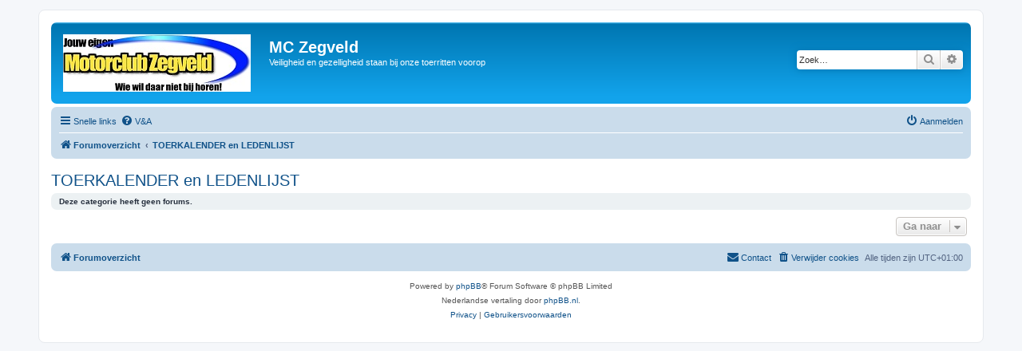

--- FILE ---
content_type: text/html; charset=UTF-8
request_url: https://www.elbacon.nl/forum/viewforum.php?f=3&sid=3c4c1b039a3530ed296deb4635e2ed78
body_size: 3456
content:
<!DOCTYPE html>
<html dir="ltr" lang="nl-nl">
<head>
<meta charset="utf-8" />
<meta http-equiv="X-UA-Compatible" content="IE=edge">
<meta name="viewport" content="width=device-width, initial-scale=1" />

<title>MC Zegveld - TOERKALENDER en LEDENLIJST</title>



<!--
	phpBB style name: prosilver
	Based on style:   prosilver (this is the default phpBB3 style)
	Original author:  Tom Beddard ( http://www.subBlue.com/ )
	Modified by:
-->

<link href="./assets/css/font-awesome.min.css?assets_version=25" rel="stylesheet">
<link href="./styles/prosilver/theme/stylesheet.css?assets_version=25" rel="stylesheet">
<link href="./styles/prosilver/theme/nl/stylesheet.css?assets_version=25" rel="stylesheet">




<!--[if lte IE 9]>
	<link href="./styles/prosilver/theme/tweaks.css?assets_version=25" rel="stylesheet">
<![endif]-->


<link href="./ext/hifikabin/birthdaylistontop/styles/all/theme/blot.css?assets_version=25" rel="stylesheet" media="screen">


<style type="text/css">
#wrap {
	max-width: 1152px; !important;
}

@media only screen and (max-width: 700px), only screen and (max-device-width: 700px) {
	#wrap {
		margin: auto;
		max-width: none !important;
	}
}

@media only screen and (max-width: 1220px), only screen and (max-device-width: 1220px) {
	#wrap {
		margin: auto;
	}
}

</style>

</head>
<body id="phpbb" class="nojs notouch section-viewforum ltr ">


<div id="wrap" class="wrap">
	<a id="top" class="top-anchor" accesskey="t"></a>
	<div id="page-header">
		<div class="headerbar" role="banner">
					<div class="inner">

			<div id="site-description" class="site-description">
		<a id="logo" class="logo" href="./index.php?sid=047a8f7eeae9801ffd54c77114c0fe46" title="Forumoverzicht">
					<span class="site_logo"></span>
				</a>
				<h1>MC Zegveld</h1>
				<p>Veiligheid en gezelligheid staan bij onze toerritten voorop</p>
				<p class="skiplink"><a href="#start_here">Doorgaan naar inhoud</a></p>
			</div>

									<div id="search-box" class="search-box search-header" role="search">
				<form action="./search.php?sid=047a8f7eeae9801ffd54c77114c0fe46" method="get" id="search">
				<fieldset>
					<input name="keywords" id="keywords" type="search" maxlength="128" title="Zoek op sleutelwoorden" class="inputbox search tiny" size="20" value="" placeholder="Zoek…" />
					<button class="button button-search" type="submit" title="Zoek">
						<i class="icon fa-search fa-fw" aria-hidden="true"></i><span class="sr-only">Zoek</span>
					</button>
					<a href="./search.php?sid=047a8f7eeae9801ffd54c77114c0fe46" class="button button-search-end" title="Uitgebreid zoeken">
						<i class="icon fa-cog fa-fw" aria-hidden="true"></i><span class="sr-only">Uitgebreid zoeken</span>
					</a>
					<input type="hidden" name="sid" value="047a8f7eeae9801ffd54c77114c0fe46" />

				</fieldset>
				</form>
			</div>
						
			</div>
					</div>
				<div class="navbar" role="navigation">
	<div class="inner">

	<ul id="nav-main" class="nav-main linklist" role="menubar">

		<li id="quick-links" class="quick-links dropdown-container responsive-menu" data-skip-responsive="true">
			<a href="#" class="dropdown-trigger">
				<i class="icon fa-bars fa-fw" aria-hidden="true"></i><span>Snelle links</span>
			</a>
			<div class="dropdown">
				<div class="pointer"><div class="pointer-inner"></div></div>
				<ul class="dropdown-contents" role="menu">
					
											<li class="separator"></li>
																									<li>
								<a href="./search.php?search_id=unanswered&amp;sid=047a8f7eeae9801ffd54c77114c0fe46" role="menuitem">
									<i class="icon fa-file-o fa-fw icon-gray" aria-hidden="true"></i><span>Onbeantwoorde onderwerpen</span>
								</a>
							</li>
							<li>
								<a href="./search.php?search_id=active_topics&amp;sid=047a8f7eeae9801ffd54c77114c0fe46" role="menuitem">
									<i class="icon fa-file-o fa-fw icon-blue" aria-hidden="true"></i><span>Actieve onderwerpen</span>
								</a>
							</li>
							<li class="separator"></li>
							<li>
								<a href="./search.php?sid=047a8f7eeae9801ffd54c77114c0fe46" role="menuitem">
									<i class="icon fa-search fa-fw" aria-hidden="true"></i><span>Zoek</span>
								</a>
							</li>
					
										<li class="separator"></li>

									</ul>
			</div>
		</li>

				<li data-skip-responsive="true">
			<a href="/forum/app.php/help/faq?sid=047a8f7eeae9801ffd54c77114c0fe46" rel="help" title="Veelgestelde vragen" role="menuitem">
				<i class="icon fa-question-circle fa-fw" aria-hidden="true"></i><span>V&amp;A</span>
			</a>
		</li>
						
			<li class="rightside"  data-skip-responsive="true">
			<a href="./ucp.php?mode=login&amp;redirect=viewforum.php%3Ff%3D3&amp;sid=047a8f7eeae9801ffd54c77114c0fe46" title="Aanmelden" accesskey="x" role="menuitem">
				<i class="icon fa-power-off fa-fw" aria-hidden="true"></i><span>Aanmelden</span>
			</a>
		</li>
						</ul>

	<ul id="nav-breadcrumbs" class="nav-breadcrumbs linklist navlinks" role="menubar">
				
		
		<li class="breadcrumbs" itemscope itemtype="https://schema.org/BreadcrumbList">

			
							<span class="crumb" itemtype="https://schema.org/ListItem" itemprop="itemListElement" itemscope><a itemprop="item" href="./index.php?sid=047a8f7eeae9801ffd54c77114c0fe46" accesskey="h" data-navbar-reference="index"><i class="icon fa-home fa-fw"></i><span itemprop="name">Forumoverzicht</span></a><meta itemprop="position" content="1" /></span>

											
								<span class="crumb" itemtype="https://schema.org/ListItem" itemprop="itemListElement" itemscope data-forum-id="3"><a itemprop="item" href="./viewforum.php?f=3&amp;sid=047a8f7eeae9801ffd54c77114c0fe46"><span itemprop="name">TOERKALENDER en LEDENLIJST</span></a><meta itemprop="position" content="2" /></span>
							
					</li>

		
					<li class="rightside responsive-search">
				<a href="./search.php?sid=047a8f7eeae9801ffd54c77114c0fe46" title="Bekijk de uitgebreide zoekopties" role="menuitem">
					<i class="icon fa-search fa-fw" aria-hidden="true"></i><span class="sr-only">Zoek</span>
				</a>
			</li>
			</ul>

	</div>
</div>
	</div>

	
	<a id="start_here" class="anchor"></a>
	<div id="page-body" class="page-body" role="main">
		
		<h2 class="forum-title"><a href="./viewforum.php?f=3&amp;sid=047a8f7eeae9801ffd54c77114c0fe46">TOERKALENDER en LEDENLIJST</a></h2>
<div>
	<!-- NOTE: remove the style="display: none" when you want to have the forum description on the forum body -->
	<div style="display: none !important;">Toerkalender en groepsgewijs rijden<br /></div>	</div>






		<div class="panel">
		<div class="inner">
			<strong>Deze categorie heeft geen forums.</strong>
		</div>
	</div>
	


<div class="action-bar actions-jump">
	
		<div class="jumpbox dropdown-container dropdown-container-right dropdown-up dropdown-left dropdown-button-control" id="jumpbox">
			<span title="Ga naar" class="button button-secondary dropdown-trigger dropdown-select">
				<span>Ga naar</span>
				<span class="caret"><i class="icon fa-sort-down fa-fw" aria-hidden="true"></i></span>
			</span>
		<div class="dropdown">
			<div class="pointer"><div class="pointer-inner"></div></div>
			<ul class="dropdown-contents">
																				<li><a href="./viewforum.php?f=1&amp;sid=047a8f7eeae9801ffd54c77114c0fe46" class="jumpbox-cat-link"> <span> REGISTRATIE IS VEREIST</span></a></li>
																<li><a href="./viewforum.php?f=24&amp;sid=047a8f7eeae9801ffd54c77114c0fe46" class="jumpbox-sub-link"><span class="spacer"></span> <span>&#8627; &nbsp; El Bacon - hoe het allemaal gekomen is</span></a></li>
																<li><a href="./viewforum.php?f=2&amp;sid=047a8f7eeae9801ffd54c77114c0fe46" class="jumpbox-sub-link"><span class="spacer"></span> <span>&#8627; &nbsp; Waarom moet ik registreren?</span></a></li>
																<li><a href="./viewforum.php?f=3&amp;sid=047a8f7eeae9801ffd54c77114c0fe46" class="jumpbox-cat-link"> <span> TOERKALENDER en LEDENLIJST</span></a></li>
																<li><a href="./viewforum.php?f=6&amp;sid=047a8f7eeae9801ffd54c77114c0fe46" class="jumpbox-cat-link"> <span> RIT-VERSLAGEN en VAKANTIE-BELEVENISSEN</span></a></li>
																<li><a href="./viewforum.php?f=10&amp;sid=047a8f7eeae9801ffd54c77114c0fe46" class="jumpbox-cat-link"> <span> KOFFIEHOEK</span></a></li>
																<li><a href="./viewforum.php?f=14&amp;sid=047a8f7eeae9801ffd54c77114c0fe46" class="jumpbox-cat-link"> <span> TECHNIEK, TIPS, TRUCS, GEVRAAGD/AANGEBODEN</span></a></li>
																<li><a href="./viewforum.php?f=17&amp;sid=047a8f7eeae9801ffd54c77114c0fe46" class="jumpbox-cat-link"> <span> WEBSITE'S, NIEUWSBRIEVEN</span></a></li>
																<li><a href="./viewforum.php?f=20&amp;sid=047a8f7eeae9801ffd54c77114c0fe46" class="jumpbox-cat-link"> <span> HET FORUM</span></a></li>
											</ul>
		</div>
	</div>

	</div>




			</div>


<div id="page-footer" class="page-footer" role="contentinfo">
	<div class="navbar" role="navigation">
	<div class="inner">

	<ul id="nav-footer" class="nav-footer linklist" role="menubar">
		<li class="breadcrumbs">
									<span class="crumb"><a href="./index.php?sid=047a8f7eeae9801ffd54c77114c0fe46" data-navbar-reference="index"><i class="icon fa-home fa-fw" aria-hidden="true"></i><span>Forumoverzicht</span></a></span>					</li>
		
				<li class="rightside">Alle tijden zijn <span title="Europa/Amsterdam">UTC+01:00</span></li>
							<li class="rightside">
				<a href="/forum/app.php/user/delete_cookies?sid=047a8f7eeae9801ffd54c77114c0fe46" data-ajax="true" data-refresh="true" role="menuitem">
					<i class="icon fa-trash fa-fw" aria-hidden="true"></i><span>Verwijder cookies</span>
				</a>
			</li>
																<li class="rightside" data-last-responsive="true">
				<a href="./memberlist.php?mode=contactadmin&amp;sid=047a8f7eeae9801ffd54c77114c0fe46" role="menuitem">
					<i class="icon fa-envelope fa-fw" aria-hidden="true"></i><span>Contact</span>
				</a>
			</li>
			</ul>

	</div>
</div>

	<div class="copyright">
				<p class="footer-row">
			<span class="footer-copyright">Powered by <a href="https://www.phpbb.com/">phpBB</a>&reg; Forum Software &copy; phpBB Limited</span>
		</p>
				<p class="footer-row">
			<span class="footer-copyright">Nederlandse vertaling door <a href="https://www.phpbb.nl/">phpBB.nl</a>.</span>
		</p>
						<p class="footer-row" role="menu">
			<a class="footer-link" href="./ucp.php?mode=privacy&amp;sid=047a8f7eeae9801ffd54c77114c0fe46" title="Privacy" role="menuitem">
				<span class="footer-link-text">Privacy</span>
			</a>
			|
			<a class="footer-link" href="./ucp.php?mode=terms&amp;sid=047a8f7eeae9801ffd54c77114c0fe46" title="Gebruikersvoorwaarden" role="menuitem">
				<span class="footer-link-text">Gebruikersvoorwaarden</span>
			</a>
		</p>
					</div>

	<div id="darkenwrapper" class="darkenwrapper" data-ajax-error-title="AJAX-fout" data-ajax-error-text="Er ging iets mis met het verwerken van je aanvraag." data-ajax-error-text-abort="Aanvraag is afgebroken door de gebruiker." data-ajax-error-text-timeout="Je aanvraag is verlopen; probeer het nog een keer." data-ajax-error-text-parsererror="Er ging iets mis met de aanvraag en de server stuurde een ongeldige reactie terug.">
		<div id="darken" class="darken">&nbsp;</div>
	</div>

	<div id="phpbb_alert" class="phpbb_alert" data-l-err="Fout" data-l-timeout-processing-req="Tijdslimiet voor aanvraag verstreken.">
		<a href="#" class="alert_close">
			<i class="icon fa-times-circle fa-fw" aria-hidden="true"></i>
		</a>
		<h3 class="alert_title">&nbsp;</h3><p class="alert_text"></p>
	</div>
	<div id="phpbb_confirm" class="phpbb_alert">
		<a href="#" class="alert_close">
			<i class="icon fa-times-circle fa-fw" aria-hidden="true"></i>
		</a>
		<div class="alert_text"></div>
	</div>
</div>

</div>

<div>
	<a id="bottom" class="anchor" accesskey="z"></a>
	<img class="sr-only" aria-hidden="true" src="&#x2F;forum&#x2F;app.php&#x2F;cron&#x2F;cron.task.core.tidy_plupload&#x3F;sid&#x3D;047a8f7eeae9801ffd54c77114c0fe46" width="1" height="1" alt="">
</div>

<script src="./assets/javascript/jquery-3.7.1.min.js?assets_version=25"></script>
<script src="./assets/javascript/core.js?assets_version=25"></script>



<script src="./styles/prosilver/template/forum_fn.js?assets_version=25"></script>
<script src="./styles/prosilver/template/ajax.js?assets_version=25"></script>



</body>
</html>


--- FILE ---
content_type: text/css
request_url: https://www.elbacon.nl/forum/ext/hifikabin/birthdaylistontop/styles/all/theme/blot.css?assets_version=25
body_size: -34
content:
.birthday-list{
      display: none !important;
}
